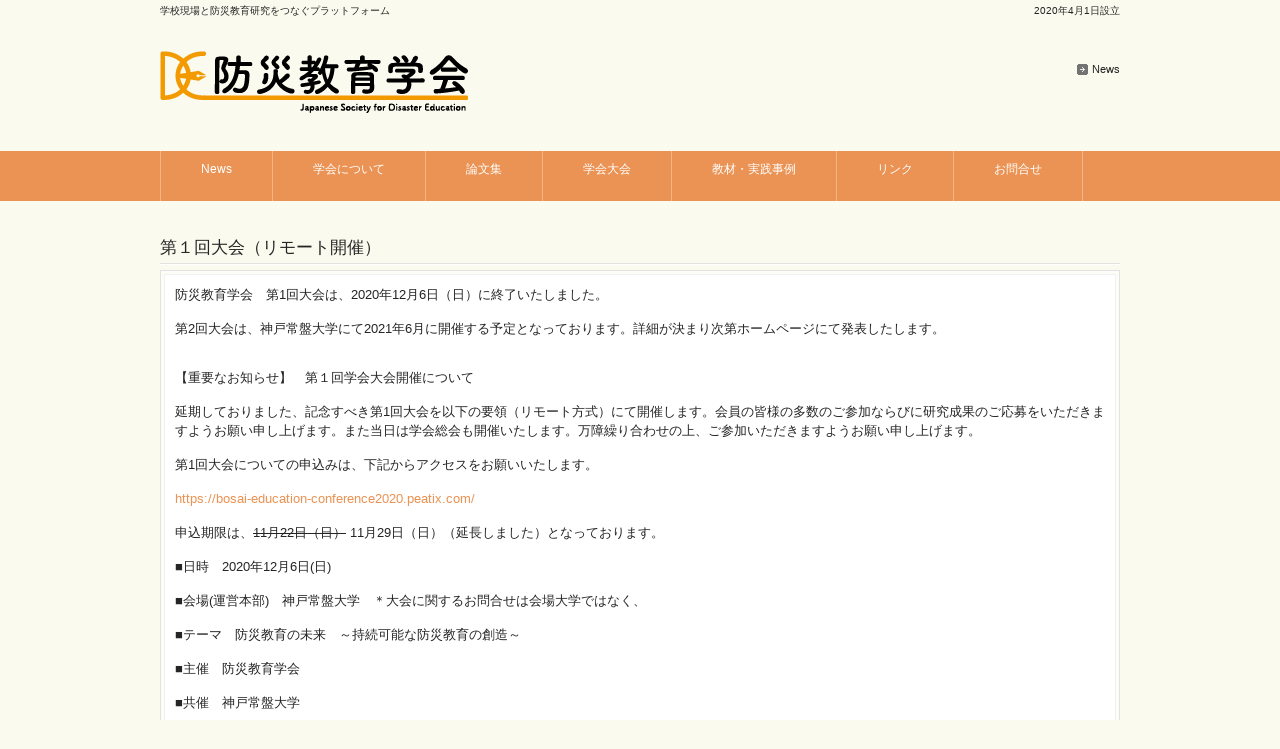

--- FILE ---
content_type: text/html; charset=UTF-8
request_url: http://bosai-education.net/%E5%AD%A6%E4%BC%9A%E5%A4%A7%E4%BC%9A-2/%E7%AC%AC%EF%BC%91%E5%9B%9E%E5%A4%A7%E4%BC%9A%EF%BC%882020-6-28%EF%BC%89/
body_size: 12406
content:
<!DOCTYPE html>
<html dir="ltr" lang="ja" prefix="og: https://ogp.me/ns#">
<head>
<meta charset="UTF-8">
<meta name="viewport" content="width=device-width, user-scalable=yes, maximum-scale=1.0, minimum-scale=1.0">
<meta name="description" content="第１回大会（リモート開催） - 防災教育学会 - 学校現場と防災教育研究をつなぐプラットフォーム">
<title>第１回大会（リモート開催） - 防災教育学会防災教育学会</title>
<link rel="profile" href="http://gmpg.org/xfn/11">
<link rel="stylesheet" type="text/css" media="all" href="http://bosai-education.net/wp-content/themes/responsive_194/style.css">
<link rel="pingback" href="http://bosai-education.net/xmlrpc.php">
<!--[if lt IE 9]>
<script src="http://bosai-education.net/wp-content/themes/responsive_194/js/html5.js"></script>
<script src="http://bosai-education.net/wp-content/themes/responsive_194/js/css3-mediaqueries.js"></script>
<![endif]-->

		<!-- All in One SEO 4.9.1.1 - aioseo.com -->
	<meta name="description" content="防災教育学会 第1回大会は、2020年12月6日（日）に終了いたしました。 第2回大会は、神戸常盤大学にて20" />
	<meta name="robots" content="max-image-preview:large" />
	<link rel="canonical" href="http://bosai-education.net/%e5%ad%a6%e4%bc%9a%e5%a4%a7%e4%bc%9a-2/%e7%ac%ac%ef%bc%91%e5%9b%9e%e5%a4%a7%e4%bc%9a%ef%bc%882020-6-28%ef%bc%89/" />
	<meta name="generator" content="All in One SEO (AIOSEO) 4.9.1.1" />
		<meta property="og:locale" content="ja_JP" />
		<meta property="og:site_name" content="防災教育学会 - 学校現場と防災教育研究をつなぐプラットフォーム" />
		<meta property="og:type" content="article" />
		<meta property="og:title" content="第１回大会（リモート開催） - 防災教育学会" />
		<meta property="og:description" content="防災教育学会 第1回大会は、2020年12月6日（日）に終了いたしました。 第2回大会は、神戸常盤大学にて20" />
		<meta property="og:url" content="http://bosai-education.net/%e5%ad%a6%e4%bc%9a%e5%a4%a7%e4%bc%9a-2/%e7%ac%ac%ef%bc%91%e5%9b%9e%e5%a4%a7%e4%bc%9a%ef%bc%882020-6-28%ef%bc%89/" />
		<meta property="article:published_time" content="2020-04-01T12:25:46+00:00" />
		<meta property="article:modified_time" content="2020-12-11T02:59:34+00:00" />
		<meta name="twitter:card" content="summary_large_image" />
		<meta name="twitter:title" content="第１回大会（リモート開催） - 防災教育学会" />
		<meta name="twitter:description" content="防災教育学会 第1回大会は、2020年12月6日（日）に終了いたしました。 第2回大会は、神戸常盤大学にて20" />
		<script type="application/ld+json" class="aioseo-schema">
			{"@context":"https:\/\/schema.org","@graph":[{"@type":"BreadcrumbList","@id":"http:\/\/bosai-education.net\/%e5%ad%a6%e4%bc%9a%e5%a4%a7%e4%bc%9a-2\/%e7%ac%ac%ef%bc%91%e5%9b%9e%e5%a4%a7%e4%bc%9a%ef%bc%882020-6-28%ef%bc%89\/#breadcrumblist","itemListElement":[{"@type":"ListItem","@id":"http:\/\/bosai-education.net#listItem","position":1,"name":"Home","item":"http:\/\/bosai-education.net","nextItem":{"@type":"ListItem","@id":"http:\/\/bosai-education.net\/%e5%ad%a6%e4%bc%9a%e5%a4%a7%e4%bc%9a-2\/#listItem","name":"\u5b66\u4f1a\u5927\u4f1a"}},{"@type":"ListItem","@id":"http:\/\/bosai-education.net\/%e5%ad%a6%e4%bc%9a%e5%a4%a7%e4%bc%9a-2\/#listItem","position":2,"name":"\u5b66\u4f1a\u5927\u4f1a","item":"http:\/\/bosai-education.net\/%e5%ad%a6%e4%bc%9a%e5%a4%a7%e4%bc%9a-2\/","nextItem":{"@type":"ListItem","@id":"http:\/\/bosai-education.net\/%e5%ad%a6%e4%bc%9a%e5%a4%a7%e4%bc%9a-2\/%e7%ac%ac%ef%bc%91%e5%9b%9e%e5%a4%a7%e4%bc%9a%ef%bc%882020-6-28%ef%bc%89\/#listItem","name":"\u7b2c\uff11\u56de\u5927\u4f1a\uff08\u30ea\u30e2\u30fc\u30c8\u958b\u50ac\uff09"},"previousItem":{"@type":"ListItem","@id":"http:\/\/bosai-education.net#listItem","name":"Home"}},{"@type":"ListItem","@id":"http:\/\/bosai-education.net\/%e5%ad%a6%e4%bc%9a%e5%a4%a7%e4%bc%9a-2\/%e7%ac%ac%ef%bc%91%e5%9b%9e%e5%a4%a7%e4%bc%9a%ef%bc%882020-6-28%ef%bc%89\/#listItem","position":3,"name":"\u7b2c\uff11\u56de\u5927\u4f1a\uff08\u30ea\u30e2\u30fc\u30c8\u958b\u50ac\uff09","previousItem":{"@type":"ListItem","@id":"http:\/\/bosai-education.net\/%e5%ad%a6%e4%bc%9a%e5%a4%a7%e4%bc%9a-2\/#listItem","name":"\u5b66\u4f1a\u5927\u4f1a"}}]},{"@type":"Organization","@id":"http:\/\/bosai-education.net\/#organization","name":"\u9632\u707d\u6559\u80b2\u5b66\u4f1a","description":"\u5b66\u6821\u73fe\u5834\u3068\u9632\u707d\u6559\u80b2\u7814\u7a76\u3092\u3064\u306a\u3050\u30d7\u30e9\u30c3\u30c8\u30d5\u30a9\u30fc\u30e0","url":"http:\/\/bosai-education.net\/"},{"@type":"WebPage","@id":"http:\/\/bosai-education.net\/%e5%ad%a6%e4%bc%9a%e5%a4%a7%e4%bc%9a-2\/%e7%ac%ac%ef%bc%91%e5%9b%9e%e5%a4%a7%e4%bc%9a%ef%bc%882020-6-28%ef%bc%89\/#webpage","url":"http:\/\/bosai-education.net\/%e5%ad%a6%e4%bc%9a%e5%a4%a7%e4%bc%9a-2\/%e7%ac%ac%ef%bc%91%e5%9b%9e%e5%a4%a7%e4%bc%9a%ef%bc%882020-6-28%ef%bc%89\/","name":"\u7b2c\uff11\u56de\u5927\u4f1a\uff08\u30ea\u30e2\u30fc\u30c8\u958b\u50ac\uff09 - \u9632\u707d\u6559\u80b2\u5b66\u4f1a","description":"\u9632\u707d\u6559\u80b2\u5b66\u4f1a \u7b2c1\u56de\u5927\u4f1a\u306f\u30012020\u5e7412\u67086\u65e5\uff08\u65e5\uff09\u306b\u7d42\u4e86\u3044\u305f\u3057\u307e\u3057\u305f\u3002 \u7b2c2\u56de\u5927\u4f1a\u306f\u3001\u795e\u6238\u5e38\u76e4\u5927\u5b66\u306b\u306620","inLanguage":"ja","isPartOf":{"@id":"http:\/\/bosai-education.net\/#website"},"breadcrumb":{"@id":"http:\/\/bosai-education.net\/%e5%ad%a6%e4%bc%9a%e5%a4%a7%e4%bc%9a-2\/%e7%ac%ac%ef%bc%91%e5%9b%9e%e5%a4%a7%e4%bc%9a%ef%bc%882020-6-28%ef%bc%89\/#breadcrumblist"},"datePublished":"2020-04-01T21:25:46+09:00","dateModified":"2020-12-11T11:59:34+09:00"},{"@type":"WebSite","@id":"http:\/\/bosai-education.net\/#website","url":"http:\/\/bosai-education.net\/","name":"\u9632\u707d\u6559\u80b2\u5b66\u4f1a","description":"\u5b66\u6821\u73fe\u5834\u3068\u9632\u707d\u6559\u80b2\u7814\u7a76\u3092\u3064\u306a\u3050\u30d7\u30e9\u30c3\u30c8\u30d5\u30a9\u30fc\u30e0","inLanguage":"ja","publisher":{"@id":"http:\/\/bosai-education.net\/#organization"}}]}
		</script>
		<!-- All in One SEO -->

<link rel="alternate" title="oEmbed (JSON)" type="application/json+oembed" href="http://bosai-education.net/wp-json/oembed/1.0/embed?url=http%3A%2F%2Fbosai-education.net%2F%25e5%25ad%25a6%25e4%25bc%259a%25e5%25a4%25a7%25e4%25bc%259a-2%2F%25e7%25ac%25ac%25ef%25bc%2591%25e5%259b%259e%25e5%25a4%25a7%25e4%25bc%259a%25ef%25bc%25882020-6-28%25ef%25bc%2589%2F" />
<link rel="alternate" title="oEmbed (XML)" type="text/xml+oembed" href="http://bosai-education.net/wp-json/oembed/1.0/embed?url=http%3A%2F%2Fbosai-education.net%2F%25e5%25ad%25a6%25e4%25bc%259a%25e5%25a4%25a7%25e4%25bc%259a-2%2F%25e7%25ac%25ac%25ef%25bc%2591%25e5%259b%259e%25e5%25a4%25a7%25e4%25bc%259a%25ef%25bc%25882020-6-28%25ef%25bc%2589%2F&#038;format=xml" />
<style id='wp-img-auto-sizes-contain-inline-css' type='text/css'>
img:is([sizes=auto i],[sizes^="auto," i]){contain-intrinsic-size:3000px 1500px}
/*# sourceURL=wp-img-auto-sizes-contain-inline-css */
</style>
<style id='wp-emoji-styles-inline-css' type='text/css'>

	img.wp-smiley, img.emoji {
		display: inline !important;
		border: none !important;
		box-shadow: none !important;
		height: 1em !important;
		width: 1em !important;
		margin: 0 0.07em !important;
		vertical-align: -0.1em !important;
		background: none !important;
		padding: 0 !important;
	}
/*# sourceURL=wp-emoji-styles-inline-css */
</style>
<style id='wp-block-library-inline-css' type='text/css'>
:root{--wp-block-synced-color:#7a00df;--wp-block-synced-color--rgb:122,0,223;--wp-bound-block-color:var(--wp-block-synced-color);--wp-editor-canvas-background:#ddd;--wp-admin-theme-color:#007cba;--wp-admin-theme-color--rgb:0,124,186;--wp-admin-theme-color-darker-10:#006ba1;--wp-admin-theme-color-darker-10--rgb:0,107,160.5;--wp-admin-theme-color-darker-20:#005a87;--wp-admin-theme-color-darker-20--rgb:0,90,135;--wp-admin-border-width-focus:2px}@media (min-resolution:192dpi){:root{--wp-admin-border-width-focus:1.5px}}.wp-element-button{cursor:pointer}:root .has-very-light-gray-background-color{background-color:#eee}:root .has-very-dark-gray-background-color{background-color:#313131}:root .has-very-light-gray-color{color:#eee}:root .has-very-dark-gray-color{color:#313131}:root .has-vivid-green-cyan-to-vivid-cyan-blue-gradient-background{background:linear-gradient(135deg,#00d084,#0693e3)}:root .has-purple-crush-gradient-background{background:linear-gradient(135deg,#34e2e4,#4721fb 50%,#ab1dfe)}:root .has-hazy-dawn-gradient-background{background:linear-gradient(135deg,#faaca8,#dad0ec)}:root .has-subdued-olive-gradient-background{background:linear-gradient(135deg,#fafae1,#67a671)}:root .has-atomic-cream-gradient-background{background:linear-gradient(135deg,#fdd79a,#004a59)}:root .has-nightshade-gradient-background{background:linear-gradient(135deg,#330968,#31cdcf)}:root .has-midnight-gradient-background{background:linear-gradient(135deg,#020381,#2874fc)}:root{--wp--preset--font-size--normal:16px;--wp--preset--font-size--huge:42px}.has-regular-font-size{font-size:1em}.has-larger-font-size{font-size:2.625em}.has-normal-font-size{font-size:var(--wp--preset--font-size--normal)}.has-huge-font-size{font-size:var(--wp--preset--font-size--huge)}.has-text-align-center{text-align:center}.has-text-align-left{text-align:left}.has-text-align-right{text-align:right}.has-fit-text{white-space:nowrap!important}#end-resizable-editor-section{display:none}.aligncenter{clear:both}.items-justified-left{justify-content:flex-start}.items-justified-center{justify-content:center}.items-justified-right{justify-content:flex-end}.items-justified-space-between{justify-content:space-between}.screen-reader-text{border:0;clip-path:inset(50%);height:1px;margin:-1px;overflow:hidden;padding:0;position:absolute;width:1px;word-wrap:normal!important}.screen-reader-text:focus{background-color:#ddd;clip-path:none;color:#444;display:block;font-size:1em;height:auto;left:5px;line-height:normal;padding:15px 23px 14px;text-decoration:none;top:5px;width:auto;z-index:100000}html :where(.has-border-color){border-style:solid}html :where([style*=border-top-color]){border-top-style:solid}html :where([style*=border-right-color]){border-right-style:solid}html :where([style*=border-bottom-color]){border-bottom-style:solid}html :where([style*=border-left-color]){border-left-style:solid}html :where([style*=border-width]){border-style:solid}html :where([style*=border-top-width]){border-top-style:solid}html :where([style*=border-right-width]){border-right-style:solid}html :where([style*=border-bottom-width]){border-bottom-style:solid}html :where([style*=border-left-width]){border-left-style:solid}html :where(img[class*=wp-image-]){height:auto;max-width:100%}:where(figure){margin:0 0 1em}html :where(.is-position-sticky){--wp-admin--admin-bar--position-offset:var(--wp-admin--admin-bar--height,0px)}@media screen and (max-width:600px){html :where(.is-position-sticky){--wp-admin--admin-bar--position-offset:0px}}

/*# sourceURL=wp-block-library-inline-css */
</style><style id='global-styles-inline-css' type='text/css'>
:root{--wp--preset--aspect-ratio--square: 1;--wp--preset--aspect-ratio--4-3: 4/3;--wp--preset--aspect-ratio--3-4: 3/4;--wp--preset--aspect-ratio--3-2: 3/2;--wp--preset--aspect-ratio--2-3: 2/3;--wp--preset--aspect-ratio--16-9: 16/9;--wp--preset--aspect-ratio--9-16: 9/16;--wp--preset--color--black: #000000;--wp--preset--color--cyan-bluish-gray: #abb8c3;--wp--preset--color--white: #ffffff;--wp--preset--color--pale-pink: #f78da7;--wp--preset--color--vivid-red: #cf2e2e;--wp--preset--color--luminous-vivid-orange: #ff6900;--wp--preset--color--luminous-vivid-amber: #fcb900;--wp--preset--color--light-green-cyan: #7bdcb5;--wp--preset--color--vivid-green-cyan: #00d084;--wp--preset--color--pale-cyan-blue: #8ed1fc;--wp--preset--color--vivid-cyan-blue: #0693e3;--wp--preset--color--vivid-purple: #9b51e0;--wp--preset--gradient--vivid-cyan-blue-to-vivid-purple: linear-gradient(135deg,rgb(6,147,227) 0%,rgb(155,81,224) 100%);--wp--preset--gradient--light-green-cyan-to-vivid-green-cyan: linear-gradient(135deg,rgb(122,220,180) 0%,rgb(0,208,130) 100%);--wp--preset--gradient--luminous-vivid-amber-to-luminous-vivid-orange: linear-gradient(135deg,rgb(252,185,0) 0%,rgb(255,105,0) 100%);--wp--preset--gradient--luminous-vivid-orange-to-vivid-red: linear-gradient(135deg,rgb(255,105,0) 0%,rgb(207,46,46) 100%);--wp--preset--gradient--very-light-gray-to-cyan-bluish-gray: linear-gradient(135deg,rgb(238,238,238) 0%,rgb(169,184,195) 100%);--wp--preset--gradient--cool-to-warm-spectrum: linear-gradient(135deg,rgb(74,234,220) 0%,rgb(151,120,209) 20%,rgb(207,42,186) 40%,rgb(238,44,130) 60%,rgb(251,105,98) 80%,rgb(254,248,76) 100%);--wp--preset--gradient--blush-light-purple: linear-gradient(135deg,rgb(255,206,236) 0%,rgb(152,150,240) 100%);--wp--preset--gradient--blush-bordeaux: linear-gradient(135deg,rgb(254,205,165) 0%,rgb(254,45,45) 50%,rgb(107,0,62) 100%);--wp--preset--gradient--luminous-dusk: linear-gradient(135deg,rgb(255,203,112) 0%,rgb(199,81,192) 50%,rgb(65,88,208) 100%);--wp--preset--gradient--pale-ocean: linear-gradient(135deg,rgb(255,245,203) 0%,rgb(182,227,212) 50%,rgb(51,167,181) 100%);--wp--preset--gradient--electric-grass: linear-gradient(135deg,rgb(202,248,128) 0%,rgb(113,206,126) 100%);--wp--preset--gradient--midnight: linear-gradient(135deg,rgb(2,3,129) 0%,rgb(40,116,252) 100%);--wp--preset--font-size--small: 13px;--wp--preset--font-size--medium: 20px;--wp--preset--font-size--large: 36px;--wp--preset--font-size--x-large: 42px;--wp--preset--spacing--20: 0.44rem;--wp--preset--spacing--30: 0.67rem;--wp--preset--spacing--40: 1rem;--wp--preset--spacing--50: 1.5rem;--wp--preset--spacing--60: 2.25rem;--wp--preset--spacing--70: 3.38rem;--wp--preset--spacing--80: 5.06rem;--wp--preset--shadow--natural: 6px 6px 9px rgba(0, 0, 0, 0.2);--wp--preset--shadow--deep: 12px 12px 50px rgba(0, 0, 0, 0.4);--wp--preset--shadow--sharp: 6px 6px 0px rgba(0, 0, 0, 0.2);--wp--preset--shadow--outlined: 6px 6px 0px -3px rgb(255, 255, 255), 6px 6px rgb(0, 0, 0);--wp--preset--shadow--crisp: 6px 6px 0px rgb(0, 0, 0);}:where(.is-layout-flex){gap: 0.5em;}:where(.is-layout-grid){gap: 0.5em;}body .is-layout-flex{display: flex;}.is-layout-flex{flex-wrap: wrap;align-items: center;}.is-layout-flex > :is(*, div){margin: 0;}body .is-layout-grid{display: grid;}.is-layout-grid > :is(*, div){margin: 0;}:where(.wp-block-columns.is-layout-flex){gap: 2em;}:where(.wp-block-columns.is-layout-grid){gap: 2em;}:where(.wp-block-post-template.is-layout-flex){gap: 1.25em;}:where(.wp-block-post-template.is-layout-grid){gap: 1.25em;}.has-black-color{color: var(--wp--preset--color--black) !important;}.has-cyan-bluish-gray-color{color: var(--wp--preset--color--cyan-bluish-gray) !important;}.has-white-color{color: var(--wp--preset--color--white) !important;}.has-pale-pink-color{color: var(--wp--preset--color--pale-pink) !important;}.has-vivid-red-color{color: var(--wp--preset--color--vivid-red) !important;}.has-luminous-vivid-orange-color{color: var(--wp--preset--color--luminous-vivid-orange) !important;}.has-luminous-vivid-amber-color{color: var(--wp--preset--color--luminous-vivid-amber) !important;}.has-light-green-cyan-color{color: var(--wp--preset--color--light-green-cyan) !important;}.has-vivid-green-cyan-color{color: var(--wp--preset--color--vivid-green-cyan) !important;}.has-pale-cyan-blue-color{color: var(--wp--preset--color--pale-cyan-blue) !important;}.has-vivid-cyan-blue-color{color: var(--wp--preset--color--vivid-cyan-blue) !important;}.has-vivid-purple-color{color: var(--wp--preset--color--vivid-purple) !important;}.has-black-background-color{background-color: var(--wp--preset--color--black) !important;}.has-cyan-bluish-gray-background-color{background-color: var(--wp--preset--color--cyan-bluish-gray) !important;}.has-white-background-color{background-color: var(--wp--preset--color--white) !important;}.has-pale-pink-background-color{background-color: var(--wp--preset--color--pale-pink) !important;}.has-vivid-red-background-color{background-color: var(--wp--preset--color--vivid-red) !important;}.has-luminous-vivid-orange-background-color{background-color: var(--wp--preset--color--luminous-vivid-orange) !important;}.has-luminous-vivid-amber-background-color{background-color: var(--wp--preset--color--luminous-vivid-amber) !important;}.has-light-green-cyan-background-color{background-color: var(--wp--preset--color--light-green-cyan) !important;}.has-vivid-green-cyan-background-color{background-color: var(--wp--preset--color--vivid-green-cyan) !important;}.has-pale-cyan-blue-background-color{background-color: var(--wp--preset--color--pale-cyan-blue) !important;}.has-vivid-cyan-blue-background-color{background-color: var(--wp--preset--color--vivid-cyan-blue) !important;}.has-vivid-purple-background-color{background-color: var(--wp--preset--color--vivid-purple) !important;}.has-black-border-color{border-color: var(--wp--preset--color--black) !important;}.has-cyan-bluish-gray-border-color{border-color: var(--wp--preset--color--cyan-bluish-gray) !important;}.has-white-border-color{border-color: var(--wp--preset--color--white) !important;}.has-pale-pink-border-color{border-color: var(--wp--preset--color--pale-pink) !important;}.has-vivid-red-border-color{border-color: var(--wp--preset--color--vivid-red) !important;}.has-luminous-vivid-orange-border-color{border-color: var(--wp--preset--color--luminous-vivid-orange) !important;}.has-luminous-vivid-amber-border-color{border-color: var(--wp--preset--color--luminous-vivid-amber) !important;}.has-light-green-cyan-border-color{border-color: var(--wp--preset--color--light-green-cyan) !important;}.has-vivid-green-cyan-border-color{border-color: var(--wp--preset--color--vivid-green-cyan) !important;}.has-pale-cyan-blue-border-color{border-color: var(--wp--preset--color--pale-cyan-blue) !important;}.has-vivid-cyan-blue-border-color{border-color: var(--wp--preset--color--vivid-cyan-blue) !important;}.has-vivid-purple-border-color{border-color: var(--wp--preset--color--vivid-purple) !important;}.has-vivid-cyan-blue-to-vivid-purple-gradient-background{background: var(--wp--preset--gradient--vivid-cyan-blue-to-vivid-purple) !important;}.has-light-green-cyan-to-vivid-green-cyan-gradient-background{background: var(--wp--preset--gradient--light-green-cyan-to-vivid-green-cyan) !important;}.has-luminous-vivid-amber-to-luminous-vivid-orange-gradient-background{background: var(--wp--preset--gradient--luminous-vivid-amber-to-luminous-vivid-orange) !important;}.has-luminous-vivid-orange-to-vivid-red-gradient-background{background: var(--wp--preset--gradient--luminous-vivid-orange-to-vivid-red) !important;}.has-very-light-gray-to-cyan-bluish-gray-gradient-background{background: var(--wp--preset--gradient--very-light-gray-to-cyan-bluish-gray) !important;}.has-cool-to-warm-spectrum-gradient-background{background: var(--wp--preset--gradient--cool-to-warm-spectrum) !important;}.has-blush-light-purple-gradient-background{background: var(--wp--preset--gradient--blush-light-purple) !important;}.has-blush-bordeaux-gradient-background{background: var(--wp--preset--gradient--blush-bordeaux) !important;}.has-luminous-dusk-gradient-background{background: var(--wp--preset--gradient--luminous-dusk) !important;}.has-pale-ocean-gradient-background{background: var(--wp--preset--gradient--pale-ocean) !important;}.has-electric-grass-gradient-background{background: var(--wp--preset--gradient--electric-grass) !important;}.has-midnight-gradient-background{background: var(--wp--preset--gradient--midnight) !important;}.has-small-font-size{font-size: var(--wp--preset--font-size--small) !important;}.has-medium-font-size{font-size: var(--wp--preset--font-size--medium) !important;}.has-large-font-size{font-size: var(--wp--preset--font-size--large) !important;}.has-x-large-font-size{font-size: var(--wp--preset--font-size--x-large) !important;}
/*# sourceURL=global-styles-inline-css */
</style>

<style id='classic-theme-styles-inline-css' type='text/css'>
/*! This file is auto-generated */
.wp-block-button__link{color:#fff;background-color:#32373c;border-radius:9999px;box-shadow:none;text-decoration:none;padding:calc(.667em + 2px) calc(1.333em + 2px);font-size:1.125em}.wp-block-file__button{background:#32373c;color:#fff;text-decoration:none}
/*# sourceURL=/wp-includes/css/classic-themes.min.css */
</style>
<link rel='stylesheet' id='contact-form-7-css' href='http://bosai-education.net/wp-content/plugins/contact-form-7/includes/css/styles.css?ver=5.1.7' type='text/css' media='all' />
<link rel='stylesheet' id='wp-block-paragraph-css' href='http://bosai-education.net/wp-includes/blocks/paragraph/style.min.css?ver=6.9' type='text/css' media='all' />
<script type="text/javascript" src="http://bosai-education.net/wp-includes/js/jquery/jquery.min.js?ver=3.7.1" id="jquery-core-js"></script>
<script type="text/javascript" src="http://bosai-education.net/wp-includes/js/jquery/jquery-migrate.min.js?ver=3.4.1" id="jquery-migrate-js"></script>
<script type="text/javascript" src="http://bosai-education.net/wp-content/plugins/miniorange-login-openid/includes/js/mo_openid_jquery.cookie.min.js?ver=6.9" id="js-cookie-script-js"></script>
<script type="text/javascript" src="http://bosai-education.net/wp-content/plugins/miniorange-login-openid/includes/js/mo-openid-social_login.js?ver=6.9" id="mo-social-login-script-js"></script>
<link rel="https://api.w.org/" href="http://bosai-education.net/wp-json/" /><link rel="alternate" title="JSON" type="application/json" href="http://bosai-education.net/wp-json/wp/v2/pages/70" /><link rel="EditURI" type="application/rsd+xml" title="RSD" href="http://bosai-education.net/xmlrpc.php?rsd" />
<link rel='shortlink' href='http://bosai-education.net/?p=70' />
<link rel="icon" href="http://bosai-education.net/wp-content/uploads/2020/04/cropped-2020-04-07-32x32.png" sizes="32x32" />
<link rel="icon" href="http://bosai-education.net/wp-content/uploads/2020/04/cropped-2020-04-07-192x192.png" sizes="192x192" />
<link rel="apple-touch-icon" href="http://bosai-education.net/wp-content/uploads/2020/04/cropped-2020-04-07-180x180.png" />
<meta name="msapplication-TileImage" content="http://bosai-education.net/wp-content/uploads/2020/04/cropped-2020-04-07-270x270.png" />
<script src="http://bosai-education.net/wp-content/themes/responsive_194/js/jquery1.4.4.min.js"></script>
<script src="http://bosai-education.net/wp-content/themes/responsive_194/js/script.js"></script>
</head>
<body>
<header id="header" role="banner">

  <div class="bg">
  	<div class="inner">
			<h1>学校現場と防災教育研究をつなぐプラットフォーム</h1>
      <p>2020年4月1日設立</p>
    </div>
  </div>

	<div class="inner">		
  	<h2><a href="http://bosai-education.net/" title="防災教育学会" rel="home"><img src="http://bosai-education.net/wp-content/uploads/2020/01/logo.png" alt="防災教育学会"></a></h2>
    
    <ul><li id="menu-item-1405" class="menu-item menu-item-type-post_type menu-item-object-page menu-item-home menu-item-1405"><a href="http://bosai-education.net/">News</a></li>
</ul> 
	</div>
</header>

  <nav id="mainNav">
    <div class="inner">
    <a class="menu" id="menu"><span>MENU</span></a>
		<div class="panel">   
    <ul><li id="menu-item-1295" class="menu-item menu-item-type-post_type menu-item-object-page menu-item-home"><a href="http://bosai-education.net/"><strong>News</strong></a></li>
<li id="menu-item-1293" class="menu-item menu-item-type-post_type menu-item-object-page menu-item-has-children"><a href="http://bosai-education.net/%e6%9c%ac%e5%ad%a6%e4%bc%9a%e3%81%ab%e3%81%a4%e3%81%84%e3%81%a6/"><strong>学会について</strong></a>
<ul class="sub-menu">
	<li id="menu-item-1296" class="menu-item menu-item-type-post_type menu-item-object-page"><a href="http://bosai-education.net/%e3%81%94%e3%81%82%e3%81%84%e3%81%95%e3%81%a4/">ごあいさつ</a></li>
	<li id="menu-item-1297" class="menu-item menu-item-type-post_type menu-item-object-page"><a href="http://bosai-education.net/%e4%bc%9a%e5%89%87/">会則</a></li>
	<li id="menu-item-1298" class="menu-item menu-item-type-post_type menu-item-object-page"><a href="http://bosai-education.net/%e9%a1%a7%e5%95%8f%e3%81%a8%e5%bd%b9%e5%93%a1/">顧問と役員</a></li>
	<li id="menu-item-1299" class="menu-item menu-item-type-post_type menu-item-object-page"><a href="http://bosai-education.net/%e7%b5%84%e7%b9%94%e4%bd%93%e5%88%b6/">組織体制</a></li>
</ul>
</li>
<li id="menu-item-1304" class="menu-item menu-item-type-post_type menu-item-object-page menu-item-has-children"><a href="http://bosai-education.net/%e7%b4%80%e8%a6%81%e3%83%bb%e8%ab%96%e6%96%87%e9%9b%86/"><strong>論文集</strong></a>
<ul class="sub-menu">
	<li id="menu-item-1305" class="menu-item menu-item-type-post_type menu-item-object-page menu-item-has-children"><a href="http://bosai-education.net/%e7%b4%80%e8%a6%81%e3%83%bb%e8%ab%96%e6%96%87%e9%9b%86/%e8%ab%96%e6%96%87%e3%81%ae%e6%8a%95%e7%a8%bf/">「防災教育学研究」規程</a>
	<ul class="sub-menu">
		<li id="menu-item-1306" class="menu-item menu-item-type-post_type menu-item-object-page"><a href="http://bosai-education.net/%e5%85%ac%e9%96%8b%e6%b8%88%e3%81%bf%e9%98%b2%e7%81%bd%e6%95%99%e8%82%b2%e5%ad%a6%e4%bc%9a%e8%aa%8c/">公開済み防災教育学会誌</a></li>
		<li id="menu-item-1307" class="menu-item menu-item-type-post_type menu-item-object-page"><a href="http://bosai-education.net/%e6%97%a2%e5%88%8a%e3%81%ae%e8%ab%96%e6%96%87%e9%9b%86%e5%8f%8a%e3%81%b3%e4%ba%88%e7%a8%bf%e9%9b%86%e3%81%ae%e8%b2%a9%e5%a3%b2/">既刊の論文集及び予稿集の販売</a></li>
	</ul>
</li>
</ul>
</li>
<li id="menu-item-1294" class="menu-item menu-item-type-post_type menu-item-object-page current-page-ancestor menu-item-has-children"><a href="http://bosai-education.net/%e5%ad%a6%e4%bc%9a%e5%a4%a7%e4%bc%9a-2/"><strong>学会大会</strong></a>
<ul class="sub-menu">
	<li id="menu-item-1420" class="menu-item menu-item-type-post_type menu-item-object-page"><a href="http://bosai-education.net/%e7%ac%ac%ef%bc%97%e5%9b%9e%e5%a4%a7%e4%bc%9a%ef%bc%88%e7%ac%ac%e4%b8%80%e5%a0%b1%ef%bc%892026%e5%b9%b4/">第７回大会（第一報）2026年</a></li>
	<li id="menu-item-1365" class="menu-item menu-item-type-post_type menu-item-object-page"><a href="http://bosai-education.net/1360-2/">第6回大会（最終報）(2025年度開催）</a></li>
	<li id="menu-item-1300" class="menu-item menu-item-type-post_type menu-item-object-page"><a href="http://bosai-education.net/%e9%81%8e%e5%8e%bb%e3%81%ae%e5%ad%a6%e4%bc%9a%e5%a4%a7%e4%bc%9a/">過去の学会大会</a></li>
	<li id="menu-item-1303" class="menu-item menu-item-type-post_type menu-item-object-page"><a href="http://bosai-education.net/%e9%81%8e%e5%8e%bb%e3%81%ae%e5%a4%a7%e4%bc%9a%e3%81%ae%e5%8b%95%e7%94%bb/">過去の大会の動画</a></li>
</ul>
</li>
<li id="menu-item-1309" class="menu-item menu-item-type-post_type menu-item-object-page menu-item-has-children"><a href="http://bosai-education.net/%e6%95%99%e6%9d%90%e3%83%bb%e5%ae%9f%e8%b7%b5%e4%ba%8b%e4%be%8b/"><strong>教材・実践事例</strong></a>
<ul class="sub-menu">
	<li id="menu-item-1310" class="menu-item menu-item-type-post_type menu-item-object-page"><a href="http://bosai-education.net/1-2/">会員からの教材情報提供</a></li>
	<li id="menu-item-1311" class="menu-item menu-item-type-post_type menu-item-object-page"><a href="http://bosai-education.net/2-2/">購入可能な防災教育教材</a></li>
	<li id="menu-item-1312" class="menu-item menu-item-type-post_type menu-item-object-page"><a href="http://bosai-education.net/3-2/">会員の著書等</a></li>
</ul>
</li>
<li id="menu-item-1314" class="menu-item menu-item-type-post_type menu-item-object-page"><a href="http://bosai-education.net/%e3%83%aa%e3%83%b3%e3%82%af%e9%9b%86/"><strong>リンク</strong></a></li>
<li id="menu-item-1313" class="menu-item menu-item-type-post_type menu-item-object-page"><a href="http://bosai-education.net/%e3%81%8a%e5%95%8f%e5%90%88%e3%81%9b/"><strong>お問合せ</strong></a></li>
</ul>   
    </div>
    </div>
  </nav><div id="wrapper">

<div id="content">
<section>
		<article id="post-70" class="content">
	  <header> 	
      <h2 class="title first"><span>第１回大会（リモート開催）</span></h2>     
    </header>
    <div class="postWrap">
    	<div class="post">
			
<p>防災教育学会　第1回大会は、2020年12月6日（日）に終了いたしました。</p>



<p>第2回大会は、神戸常盤大学にて2021年6月に開催する予定となっております。詳細が決まり次第ホームページにて発表したします。</p>



<p></p>



<p>【重要なお知らせ】　第１回学会大会開催について</p>



<p>延期しておりました、記念すべき第1回大会を以下の要領（リモート方式）にて開催します。会員の皆様の多数のご参加ならびに研究成果のご応募をいただきますようお願い申し上げます。また当日は学会総会も開催いたします。万障繰り合わせの上、ご参加いただきますようお願い申し上げます。<br></p>



<p>第1回大会についての申込みは、下記からアクセスをお願いいたします。</p>



<p><a href="https://bosai-education-conference2020.peatix.com/">https://bosai-education-conference2020.peatix.com/</a></p>



<p>申込期限は、<del>11月22日（日）</del> 11月29日（日）（延長しました）となっております。</p>



<p><strong>■</strong><strong>日時　</strong><strong>2020</strong><strong>年</strong><strong>12</strong><strong>月</strong><strong>6</strong><strong>日</strong><strong>(</strong><strong>日</strong><strong>)</strong> </p>



<p><strong>■</strong><strong>会場</strong><strong>(</strong><strong>運営本部</strong><strong>)</strong><strong>　</strong>神戸常盤大学　＊大会に関するお問合せは会場大学ではなく、</p>



<p><strong>■</strong><strong>テーマ　</strong>防災教育の未来　～持続可能な防災教育の創造～</p>



<p><strong>■</strong><strong>主催　</strong>防災教育学会</p>



<p><strong>■</strong><strong>共催　</strong>神戸常盤大学</p>



<p><strong>■</strong><strong>リモート方式での参加費</strong></p>



<p>学生会員：1,000円</p>



<p>学術･一般会員：3,000円</p>



<p>非会員：5,000円</p>



<p>※当日プログラムと予稿集は事前に参加者全員に郵送します。</p>



<p><strong>■</strong><strong>リモート方式での研究発表料金</strong><strong></strong></p>



<p><strong>筆頭著者が</strong></p>



<p><strong>学生会員：</strong><strong>1,000</strong><strong>円</strong></p>



<p><strong>学術会員：</strong><strong>2,000</strong><strong>円</strong><strong></strong></p>



<p><strong>■</strong><strong>大会スケジュール　</strong>変更になることがあります。</p>



<p>≪午前の部≫<br>
9：30～
&nbsp;&nbsp;&nbsp;&nbsp;&nbsp;&nbsp;&nbsp;&nbsp;&nbsp;&nbsp;&nbsp;&nbsp; 受付開始　　　　</p>



<p>10：00～10：10　　 &nbsp;大会委員長あいさつ&nbsp;&nbsp;&nbsp;&nbsp;&nbsp;&nbsp;&nbsp;&nbsp;&nbsp;&nbsp;</p>



<p>10：20～12：00　 &nbsp; 口頭発表Aセッション　　（発表10分、質疑応答5分）</p>



<p>12：00～13：10 　　&nbsp;&nbsp;&nbsp;&nbsp;&nbsp;&nbsp;&nbsp;&nbsp;&nbsp;&nbsp;&nbsp; 昼休憩　　　　　　　（理事会）</p>



<p>≪午後の部≫<br> 13：10～1４：50 &nbsp;&nbsp;&nbsp; 口頭発表Bセッション　　（発表10分、質疑応答5分）</p>



<p>15：00～15：45 &nbsp;&nbsp;&nbsp; 記念講演 諏訪　清二（防災教育学会会長）</p>



<p>15：50～17：15　　 シンポジウム　「防災教育の過去･現在･未来」</p>



<p>●シンポジスト</p>



<p>矢守　克也（京都大学防災研究所　教授）</p>



<p>和井田節子（共栄大学　教授）</p>



<p>中野　元太（京都大学防災研究所　助教）</p>



<p>田中　達也（神戸大学附属小学校　教諭）</p>



<p>●コーディネーター</p>



<p>諏訪　清二　（防災教育学会会長）</p>



<p>≪総会≫<br> 17：20～17：50 &nbsp;&nbsp;&nbsp; 防災教育学会総会</p>



<p></p>



<p><strong>防災教育学会第1回大会　口頭発表スケジュール</strong></p>



<p>※注：オンライン開催上のスムーズな運営のため、発表者間に5分間のマージンをとってあります。</p>



<p>口頭発表Aセッション(10:20～12:00)(発表10分、質疑応答5分)　座長　中溝茂雄（神戸親和女子大学）</p>



<p><a href="http://bosai-education.net/wp-content/uploads/2020/12/JSDE2020_A_1.pdf">A-1 防災教育学領域におけるアクション・リサーチ ―ＢＡＣＥＶモデルからの考察―  (近藤誠司)    (10:20～10:40) </a></p>



<p></p>



<p><a href="http://bosai-education.net/wp-content/uploads/2020/12/JSDE2020_A_2.pdf">A-2 地図を活用した教員研修教材の開発とその経緯―学校区の災害リスクの理解に向けてー(桜井愛子)  (10:40～11:00)</a></p>



<p><a href="http://bosai-education.net/wp-content/uploads/2020/12/JSDE2020_A_3.pdf">A-3 1995年阪神・淡路大震災を末永く伝えるためのデジタルコンテンツの作成（折橋祐希） （11:00～11:20）</a></p>



<p><a href="http://bosai-education.net/wp-content/uploads/2020/12/JSDE2020_A_4.pdf">A-4 南海トラフ地震を見据えた地震教育のあり方（川村教一） （11:20～11:40）</a></p>



<p><a href="http://bosai-education.net/wp-content/uploads/2020/12/JSDE2020_A_5.pdf" target="_blank" rel="noreferrer noopener" aria-label="A-5 地域防災力強化のための地域コミュニティにおける防災リーダー養成に関する研究（田中健一） （11:40～12:00） (新しいタブで開く)">A-5 地域防災力強化のための地域コミュニティにおける防災リーダー養成に関する研究（田中健一） （11:40～12:00）</a></p>



<p></p>



<p>口頭発表Bセッション(13:10～14:50)
(発表10分、質疑応答5分)　座長　舩木伸江（神戸学院大学）</p>



<p><a href="http://bosai-education.net/wp-content/uploads/2020/12/JSDE2020_B_1.pdf">B-1 手紙を用いた防災教育の学びの伝播（石原凌河） (13:10～13:30)</a></p>



<p><a href="http://bosai-education.net/wp-content/uploads/2020/12/JSDE2020_B_2.pdf">B-2 自然現象の学びを基礎とした高等学校における防災教育の現状と課題（宮崎亮太） (13:30～13:50)</a></p>



<p><a href="http://bosai-education.net/wp-content/uploads/2020/12/JSDE2020_B_3.pdf">B-3 『想像』する学校防災教材の開発―阪神・淡路大震災の教訓の語り継ぎを基に―(中村洋介) (13:50～14:10)</a></p>



<p><a href="http://bosai-education.net/wp-content/uploads/2020/12/JSDE2020_B_4.pdf">B-4 オンライン会議の特徴を活かした防災教育勉強会の実践と考察(恒吉泰行) (14:10-14:30)</a></p>



<p><a href="http://bosai-education.net/wp-content/uploads/2020/12/JSDE2020_B_5.pdf">B-5 東日本大震災被災三県沿岸地域の学校における震災学習の現状－総計の報告を中心として(齋藤玲) (14:30～14:50)</a></p>



<p>大会に関するお問合せは、taikai★bosai-education.net（★を@に変更してください）　までお寄せください。</p>
    	</div>
    </div>
     
  </article>
	  </section>
  
	</div><!-- / content -->

</div>
<!-- / wrapper -->

<footer id="footer">
  <div class="inner">
	<div id="footerWrapper">
<aside>
    <div id="banners">
    <p class="banner">
	  <a href="https://akashi-suc.jp/school/disaster/index.html"><img src="http://bosai-education.net/wp-content/uploads/2020/04/ASUCロゴ.jpg" alt="株式会社明石スクールユニフォームカンパニー" /></a>
		</p>
  </div>
    <div class="widgetWrap"><section id="text-5" class="widget widget_text"><h3><span>入会のご案内</span></h3>			<div class="textwidget"><p>新規会員を募集しています。</p>
<p><a href="http://bosai-education.net/%e4%bc%9a%e5%89%87/">会則</a></p>
<p>会員募集チラシ<a href="http://bosai-education.net/wp-content/uploads/2022/05/防災教育学会チラシ表.pdf">コチラ</a></p>
<p>申し込みフォームは、QRコードもしくは<a href="https://docs.google.com/forms/d/e/1FAIpQLSfHSaaAuNpzeT0Pfy5f3iw4XaaBmTht6T9pcj52XgnyhPUkbA/viewform">コチラ</a></p>
<p><img loading="lazy" decoding="async" class="alignnone size-full wp-image-1237" src="http://bosai-education.net/wp-content/uploads/2024/04/スクリーンショット-2024-04-10-14.13.49.png" alt="" width="154" height="154" srcset="http://bosai-education.net/wp-content/uploads/2024/04/スクリーンショット-2024-04-10-14.13.49.png 154w, http://bosai-education.net/wp-content/uploads/2024/04/スクリーンショット-2024-04-10-14.13.49-150x150.png 150w" sizes="auto, (max-width: 154px) 100vw, 154px" /></p>
</div>
		</section></div><div class="widgetWrap"><section id="search-2" class="widget widget_search"><form role="search" method="get" id="searchform" class="searchform" action="http://bosai-education.net/">
				<div>
					<label class="screen-reader-text" for="s">検索:</label>
					<input type="text" value="" name="s" id="s" />
					<input type="submit" id="searchsubmit" value="検索" />
				</div>
			</form></section></div><div class="widgetWrap"><section id="media_image-3" class="widget widget_media_image"><a href="http://www.eizo-kiroku.com/"><img width="267" height="113" src="http://bosai-education.net/wp-content/uploads/2021/05/267×113.jpg" class="image wp-image-720  attachment-full size-full" alt="" style="max-width: 100%; height: auto;" decoding="async" loading="lazy" /></a></section></div></aside>
<aside>
      <div class="widgetWrap"><section id="text-4" class="widget widget_text"><h3><span>新聞掲載など</span></h3>			<div class="textwidget"><p>2020.3.30　神戸新聞に掲載されました</p>
<p>2020.3.30　毎日新聞に掲載されました</p>
<p>2020.4.6　  防災情報新聞に掲載されました<a href="https://www.bosaijoho.net/200406kyoikugakkai">https://www.bosaijoho.net/200406kyoikugakkai</a></p>
<p>取材等お問合せ先</p>
<p>koho★bosai-education.net</p>
<p>（★を@に変えてください）</p>
</div>
		</section></div><div class="widgetWrap"><section id="media_image-2" class="widget widget_media_image"><h3><span>関連するセミナー・イベントのご案内</span></h3><a href="http://bosai-education.net/関連するイベント・セミナーのご案内/"><img width="300" height="168" src="http://bosai-education.net/wp-content/uploads/2020/04/side_banner1_df-300x168.jpg" class="image wp-image-143  attachment-medium size-medium" alt="" style="max-width: 100%; height: auto;" decoding="async" loading="lazy" srcset="http://bosai-education.net/wp-content/uploads/2020/04/side_banner1_df-300x168.jpg 300w, http://bosai-education.net/wp-content/uploads/2020/04/side_banner1_df-768x429.jpg 768w, http://bosai-education.net/wp-content/uploads/2020/04/side_banner1_df-268x150.jpg 268w, http://bosai-education.net/wp-content/uploads/2020/04/side_banner1_df.jpg 937w" sizes="auto, (max-width: 300px) 100vw, 300px" /></a></section></div></aside>

<aside> 
<div class="widgetWrap"><section id="text-3" class="widget widget_text"><h3><span>防災教育学会事務局</span></h3>			<div class="textwidget"><p>神戸常盤大学　光成研一郎研究室内<br />
〒653-0838<br />
兵庫県神戸市長田区大谷町2－6－2<br />
神戸常盤大学</p>
<p>jimukyoku★bosai-education.net</p>
<p>（★を@に変えてください）</p>
</div>
		</section></div>
		<div class="widgetWrap"><section id="recent-posts-2" class="widget widget_recent_entries">
		<h3><span>最近の投稿</span></h3>
		<ul>
											<li>
					<a href="http://bosai-education.net/2023/05/24/1138/">学校安全ポケット必携</a>
									</li>
											<li>
					<a href="http://bosai-education.net/2022/12/21/%e9%98%b2%e7%81%bd%e6%95%99%e8%82%b2%e5%ad%a6%e3%81%ae%e6%96%b0%e6%a9%9f%e8%bb%b8%e3%80%80%e3%81%be%e3%81%aa%e3%81%b3%e5%90%88%e3%81%84%e3%81%ae%e3%82%a2%e3%82%af%e3%82%b7%e3%83%a7%e3%83%b3%e3%83%aa/">防災教育学の新機軸　まなび合いのアクションリサーチ</a>
									</li>
											<li>
					<a href="http://bosai-education.net/2022/08/06/%e8%a2%ab%e7%81%bd%e3%81%97%e3%81%9f%e3%81%82%e3%81%aa%e3%81%9f%e3%82%92%e5%8a%a9%e3%81%91%e3%82%8b%e3%81%8a%e9%87%91%e3%81%a8%e3%81%8f%e3%82%89%e3%81%97%e3%81%ae%e8%a9%b1%e3%80%80%e5%a2%97%e8%a3%9c/">被災したあなたを助けるお金とくらしの話　増補版</a>
									</li>
											<li>
					<a href="http://bosai-education.net/2022/06/28/%e3%81%93%e3%82%8c%e3%81%8b%e3%82%89%e3%81%ae%e9%98%b2%e7%81%bd%e3%80%80%e8%ba%ab%e3%81%ab%e3%81%a4%e3%81%91%e3%82%88%e3%81%86%ef%bc%81%e3%80%80%e8%87%aa%e5%8a%a9%e3%83%bb%e5%85%b1%e5%8a%a9%e3%83%bb/">これからの防災　身につけよう！　自助・共助・公助（全４巻）</a>
									</li>
											<li>
					<a href="http://bosai-education.net/2022/06/28/893/">ＢＯＳＡＩカードＸ（クロス）　カードで学ぶ栄養×防災</a>
									</li>
					</ul>

		</section></div></aside>
  

</div>  </div>
</footer>
<!-- / footer -->

<p id="copyright">Copyright &copy; 2026 防災教育学会 All rights Reserved.

<script type="speculationrules">
{"prefetch":[{"source":"document","where":{"and":[{"href_matches":"/*"},{"not":{"href_matches":["/wp-*.php","/wp-admin/*","/wp-content/uploads/*","/wp-content/*","/wp-content/plugins/*","/wp-content/themes/responsive_194/*","/*\\?(.+)"]}},{"not":{"selector_matches":"a[rel~=\"nofollow\"]"}},{"not":{"selector_matches":".no-prefetch, .no-prefetch a"}}]},"eagerness":"conservative"}]}
</script>
<script type="module"  src="http://bosai-education.net/wp-content/plugins/all-in-one-seo-pack/dist/Lite/assets/table-of-contents.95d0dfce.js?ver=4.9.1.1" id="aioseo/js/src/vue/standalone/blocks/table-of-contents/frontend.js-js"></script>
<script type="text/javascript" id="contact-form-7-js-extra">
/* <![CDATA[ */
var wpcf7 = {"apiSettings":{"root":"http://bosai-education.net/wp-json/contact-form-7/v1","namespace":"contact-form-7/v1"}};
//# sourceURL=contact-form-7-js-extra
/* ]]> */
</script>
<script type="text/javascript" src="http://bosai-education.net/wp-content/plugins/contact-form-7/includes/js/scripts.js?ver=5.1.7" id="contact-form-7-js"></script>
<script id="wp-emoji-settings" type="application/json">
{"baseUrl":"https://s.w.org/images/core/emoji/17.0.2/72x72/","ext":".png","svgUrl":"https://s.w.org/images/core/emoji/17.0.2/svg/","svgExt":".svg","source":{"concatemoji":"http://bosai-education.net/wp-includes/js/wp-emoji-release.min.js?ver=6.9"}}
</script>
<script type="module">
/* <![CDATA[ */
/*! This file is auto-generated */
const a=JSON.parse(document.getElementById("wp-emoji-settings").textContent),o=(window._wpemojiSettings=a,"wpEmojiSettingsSupports"),s=["flag","emoji"];function i(e){try{var t={supportTests:e,timestamp:(new Date).valueOf()};sessionStorage.setItem(o,JSON.stringify(t))}catch(e){}}function c(e,t,n){e.clearRect(0,0,e.canvas.width,e.canvas.height),e.fillText(t,0,0);t=new Uint32Array(e.getImageData(0,0,e.canvas.width,e.canvas.height).data);e.clearRect(0,0,e.canvas.width,e.canvas.height),e.fillText(n,0,0);const a=new Uint32Array(e.getImageData(0,0,e.canvas.width,e.canvas.height).data);return t.every((e,t)=>e===a[t])}function p(e,t){e.clearRect(0,0,e.canvas.width,e.canvas.height),e.fillText(t,0,0);var n=e.getImageData(16,16,1,1);for(let e=0;e<n.data.length;e++)if(0!==n.data[e])return!1;return!0}function u(e,t,n,a){switch(t){case"flag":return n(e,"\ud83c\udff3\ufe0f\u200d\u26a7\ufe0f","\ud83c\udff3\ufe0f\u200b\u26a7\ufe0f")?!1:!n(e,"\ud83c\udde8\ud83c\uddf6","\ud83c\udde8\u200b\ud83c\uddf6")&&!n(e,"\ud83c\udff4\udb40\udc67\udb40\udc62\udb40\udc65\udb40\udc6e\udb40\udc67\udb40\udc7f","\ud83c\udff4\u200b\udb40\udc67\u200b\udb40\udc62\u200b\udb40\udc65\u200b\udb40\udc6e\u200b\udb40\udc67\u200b\udb40\udc7f");case"emoji":return!a(e,"\ud83e\u1fac8")}return!1}function f(e,t,n,a){let r;const o=(r="undefined"!=typeof WorkerGlobalScope&&self instanceof WorkerGlobalScope?new OffscreenCanvas(300,150):document.createElement("canvas")).getContext("2d",{willReadFrequently:!0}),s=(o.textBaseline="top",o.font="600 32px Arial",{});return e.forEach(e=>{s[e]=t(o,e,n,a)}),s}function r(e){var t=document.createElement("script");t.src=e,t.defer=!0,document.head.appendChild(t)}a.supports={everything:!0,everythingExceptFlag:!0},new Promise(t=>{let n=function(){try{var e=JSON.parse(sessionStorage.getItem(o));if("object"==typeof e&&"number"==typeof e.timestamp&&(new Date).valueOf()<e.timestamp+604800&&"object"==typeof e.supportTests)return e.supportTests}catch(e){}return null}();if(!n){if("undefined"!=typeof Worker&&"undefined"!=typeof OffscreenCanvas&&"undefined"!=typeof URL&&URL.createObjectURL&&"undefined"!=typeof Blob)try{var e="postMessage("+f.toString()+"("+[JSON.stringify(s),u.toString(),c.toString(),p.toString()].join(",")+"));",a=new Blob([e],{type:"text/javascript"});const r=new Worker(URL.createObjectURL(a),{name:"wpTestEmojiSupports"});return void(r.onmessage=e=>{i(n=e.data),r.terminate(),t(n)})}catch(e){}i(n=f(s,u,c,p))}t(n)}).then(e=>{for(const n in e)a.supports[n]=e[n],a.supports.everything=a.supports.everything&&a.supports[n],"flag"!==n&&(a.supports.everythingExceptFlag=a.supports.everythingExceptFlag&&a.supports[n]);var t;a.supports.everythingExceptFlag=a.supports.everythingExceptFlag&&!a.supports.flag,a.supports.everything||((t=a.source||{}).concatemoji?r(t.concatemoji):t.wpemoji&&t.twemoji&&(r(t.twemoji),r(t.wpemoji)))});
//# sourceURL=http://bosai-education.net/wp-includes/js/wp-emoji-loader.min.js
/* ]]> */
</script>
</body>
</html>